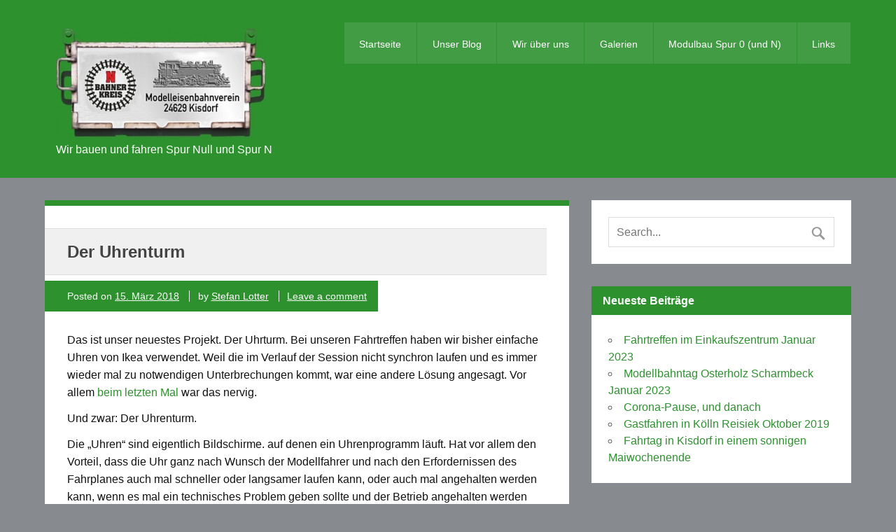

--- FILE ---
content_type: text/html; charset=UTF-8
request_url: https://www.n-bahnerkreis.de/der-uhrenturm/
body_size: 12965
content:
<!DOCTYPE html><!-- HTML 5 -->
<html lang="de">

<head>
<meta charset="UTF-8" />
<meta name="viewport" content="width=device-width, initial-scale=1">
<title>Der Uhrenturm | N-Bahnerkreis</title>
<link rel="profile" href="http://gmpg.org/xfn/11" />
<link rel="pingback" href="https://www.n-bahnerkreis.de/_wp/xmlrpc.php" />

<!--[if lt IE 9]>
<script src="https://www.n-bahnerkreis.de/_wp/wp-content/themes/zeevision/js/html5.js" type="text/javascript"></script>
<link href="https://www.n-bahnerkreis.de/_wp/wp-content/themes/zeevision/csss/ie8.css" rel="stylesheet" type="text/css" />
<![endif]-->
<meta name='robots' content='max-image-preview:large' />
<link rel='dns-prefetch' href='//www.n-bahnerkreis.de' />
<link rel='dns-prefetch' href='//fonts.googleapis.com' />
<link rel="alternate" type="application/rss+xml" title="N-Bahnerkreis &raquo; Feed" href="https://www.n-bahnerkreis.de/feed/" />
<link rel="alternate" type="application/rss+xml" title="N-Bahnerkreis &raquo; Kommentar-Feed" href="https://www.n-bahnerkreis.de/comments/feed/" />
<link rel="alternate" type="application/rss+xml" title="N-Bahnerkreis &raquo; Der Uhrenturm-Kommentar-Feed" href="https://www.n-bahnerkreis.de/der-uhrenturm/feed/" />
<script type="text/javascript">
/* <![CDATA[ */
window._wpemojiSettings = {"baseUrl":"https:\/\/s.w.org\/images\/core\/emoji\/14.0.0\/72x72\/","ext":".png","svgUrl":"https:\/\/s.w.org\/images\/core\/emoji\/14.0.0\/svg\/","svgExt":".svg","source":{"concatemoji":"https:\/\/www.n-bahnerkreis.de\/_wp\/wp-includes\/js\/wp-emoji-release.min.js?ver=6.4.7"}};
/*! This file is auto-generated */
!function(i,n){var o,s,e;function c(e){try{var t={supportTests:e,timestamp:(new Date).valueOf()};sessionStorage.setItem(o,JSON.stringify(t))}catch(e){}}function p(e,t,n){e.clearRect(0,0,e.canvas.width,e.canvas.height),e.fillText(t,0,0);var t=new Uint32Array(e.getImageData(0,0,e.canvas.width,e.canvas.height).data),r=(e.clearRect(0,0,e.canvas.width,e.canvas.height),e.fillText(n,0,0),new Uint32Array(e.getImageData(0,0,e.canvas.width,e.canvas.height).data));return t.every(function(e,t){return e===r[t]})}function u(e,t,n){switch(t){case"flag":return n(e,"\ud83c\udff3\ufe0f\u200d\u26a7\ufe0f","\ud83c\udff3\ufe0f\u200b\u26a7\ufe0f")?!1:!n(e,"\ud83c\uddfa\ud83c\uddf3","\ud83c\uddfa\u200b\ud83c\uddf3")&&!n(e,"\ud83c\udff4\udb40\udc67\udb40\udc62\udb40\udc65\udb40\udc6e\udb40\udc67\udb40\udc7f","\ud83c\udff4\u200b\udb40\udc67\u200b\udb40\udc62\u200b\udb40\udc65\u200b\udb40\udc6e\u200b\udb40\udc67\u200b\udb40\udc7f");case"emoji":return!n(e,"\ud83e\udef1\ud83c\udffb\u200d\ud83e\udef2\ud83c\udfff","\ud83e\udef1\ud83c\udffb\u200b\ud83e\udef2\ud83c\udfff")}return!1}function f(e,t,n){var r="undefined"!=typeof WorkerGlobalScope&&self instanceof WorkerGlobalScope?new OffscreenCanvas(300,150):i.createElement("canvas"),a=r.getContext("2d",{willReadFrequently:!0}),o=(a.textBaseline="top",a.font="600 32px Arial",{});return e.forEach(function(e){o[e]=t(a,e,n)}),o}function t(e){var t=i.createElement("script");t.src=e,t.defer=!0,i.head.appendChild(t)}"undefined"!=typeof Promise&&(o="wpEmojiSettingsSupports",s=["flag","emoji"],n.supports={everything:!0,everythingExceptFlag:!0},e=new Promise(function(e){i.addEventListener("DOMContentLoaded",e,{once:!0})}),new Promise(function(t){var n=function(){try{var e=JSON.parse(sessionStorage.getItem(o));if("object"==typeof e&&"number"==typeof e.timestamp&&(new Date).valueOf()<e.timestamp+604800&&"object"==typeof e.supportTests)return e.supportTests}catch(e){}return null}();if(!n){if("undefined"!=typeof Worker&&"undefined"!=typeof OffscreenCanvas&&"undefined"!=typeof URL&&URL.createObjectURL&&"undefined"!=typeof Blob)try{var e="postMessage("+f.toString()+"("+[JSON.stringify(s),u.toString(),p.toString()].join(",")+"));",r=new Blob([e],{type:"text/javascript"}),a=new Worker(URL.createObjectURL(r),{name:"wpTestEmojiSupports"});return void(a.onmessage=function(e){c(n=e.data),a.terminate(),t(n)})}catch(e){}c(n=f(s,u,p))}t(n)}).then(function(e){for(var t in e)n.supports[t]=e[t],n.supports.everything=n.supports.everything&&n.supports[t],"flag"!==t&&(n.supports.everythingExceptFlag=n.supports.everythingExceptFlag&&n.supports[t]);n.supports.everythingExceptFlag=n.supports.everythingExceptFlag&&!n.supports.flag,n.DOMReady=!1,n.readyCallback=function(){n.DOMReady=!0}}).then(function(){return e}).then(function(){var e;n.supports.everything||(n.readyCallback(),(e=n.source||{}).concatemoji?t(e.concatemoji):e.wpemoji&&e.twemoji&&(t(e.twemoji),t(e.wpemoji)))}))}((window,document),window._wpemojiSettings);
/* ]]> */
</script>
<style id='wp-emoji-styles-inline-css' type='text/css'>

	img.wp-smiley, img.emoji {
		display: inline !important;
		border: none !important;
		box-shadow: none !important;
		height: 1em !important;
		width: 1em !important;
		margin: 0 0.07em !important;
		vertical-align: -0.1em !important;
		background: none !important;
		padding: 0 !important;
	}
</style>
<link rel='stylesheet' id='wp-block-library-css' href='https://www.n-bahnerkreis.de/_wp/wp-includes/css/dist/block-library/style.min.css?ver=6.4.7' type='text/css' media='all' />
<style id='classic-theme-styles-inline-css' type='text/css'>
/*! This file is auto-generated */
.wp-block-button__link{color:#fff;background-color:#32373c;border-radius:9999px;box-shadow:none;text-decoration:none;padding:calc(.667em + 2px) calc(1.333em + 2px);font-size:1.125em}.wp-block-file__button{background:#32373c;color:#fff;text-decoration:none}
</style>
<style id='global-styles-inline-css' type='text/css'>
body{--wp--preset--color--black: #000000;--wp--preset--color--cyan-bluish-gray: #abb8c3;--wp--preset--color--white: #ffffff;--wp--preset--color--pale-pink: #f78da7;--wp--preset--color--vivid-red: #cf2e2e;--wp--preset--color--luminous-vivid-orange: #ff6900;--wp--preset--color--luminous-vivid-amber: #fcb900;--wp--preset--color--light-green-cyan: #7bdcb5;--wp--preset--color--vivid-green-cyan: #00d084;--wp--preset--color--pale-cyan-blue: #8ed1fc;--wp--preset--color--vivid-cyan-blue: #0693e3;--wp--preset--color--vivid-purple: #9b51e0;--wp--preset--gradient--vivid-cyan-blue-to-vivid-purple: linear-gradient(135deg,rgba(6,147,227,1) 0%,rgb(155,81,224) 100%);--wp--preset--gradient--light-green-cyan-to-vivid-green-cyan: linear-gradient(135deg,rgb(122,220,180) 0%,rgb(0,208,130) 100%);--wp--preset--gradient--luminous-vivid-amber-to-luminous-vivid-orange: linear-gradient(135deg,rgba(252,185,0,1) 0%,rgba(255,105,0,1) 100%);--wp--preset--gradient--luminous-vivid-orange-to-vivid-red: linear-gradient(135deg,rgba(255,105,0,1) 0%,rgb(207,46,46) 100%);--wp--preset--gradient--very-light-gray-to-cyan-bluish-gray: linear-gradient(135deg,rgb(238,238,238) 0%,rgb(169,184,195) 100%);--wp--preset--gradient--cool-to-warm-spectrum: linear-gradient(135deg,rgb(74,234,220) 0%,rgb(151,120,209) 20%,rgb(207,42,186) 40%,rgb(238,44,130) 60%,rgb(251,105,98) 80%,rgb(254,248,76) 100%);--wp--preset--gradient--blush-light-purple: linear-gradient(135deg,rgb(255,206,236) 0%,rgb(152,150,240) 100%);--wp--preset--gradient--blush-bordeaux: linear-gradient(135deg,rgb(254,205,165) 0%,rgb(254,45,45) 50%,rgb(107,0,62) 100%);--wp--preset--gradient--luminous-dusk: linear-gradient(135deg,rgb(255,203,112) 0%,rgb(199,81,192) 50%,rgb(65,88,208) 100%);--wp--preset--gradient--pale-ocean: linear-gradient(135deg,rgb(255,245,203) 0%,rgb(182,227,212) 50%,rgb(51,167,181) 100%);--wp--preset--gradient--electric-grass: linear-gradient(135deg,rgb(202,248,128) 0%,rgb(113,206,126) 100%);--wp--preset--gradient--midnight: linear-gradient(135deg,rgb(2,3,129) 0%,rgb(40,116,252) 100%);--wp--preset--font-size--small: 13px;--wp--preset--font-size--medium: 20px;--wp--preset--font-size--large: 36px;--wp--preset--font-size--x-large: 42px;--wp--preset--spacing--20: 0.44rem;--wp--preset--spacing--30: 0.67rem;--wp--preset--spacing--40: 1rem;--wp--preset--spacing--50: 1.5rem;--wp--preset--spacing--60: 2.25rem;--wp--preset--spacing--70: 3.38rem;--wp--preset--spacing--80: 5.06rem;--wp--preset--shadow--natural: 6px 6px 9px rgba(0, 0, 0, 0.2);--wp--preset--shadow--deep: 12px 12px 50px rgba(0, 0, 0, 0.4);--wp--preset--shadow--sharp: 6px 6px 0px rgba(0, 0, 0, 0.2);--wp--preset--shadow--outlined: 6px 6px 0px -3px rgba(255, 255, 255, 1), 6px 6px rgba(0, 0, 0, 1);--wp--preset--shadow--crisp: 6px 6px 0px rgba(0, 0, 0, 1);}:where(.is-layout-flex){gap: 0.5em;}:where(.is-layout-grid){gap: 0.5em;}body .is-layout-flow > .alignleft{float: left;margin-inline-start: 0;margin-inline-end: 2em;}body .is-layout-flow > .alignright{float: right;margin-inline-start: 2em;margin-inline-end: 0;}body .is-layout-flow > .aligncenter{margin-left: auto !important;margin-right: auto !important;}body .is-layout-constrained > .alignleft{float: left;margin-inline-start: 0;margin-inline-end: 2em;}body .is-layout-constrained > .alignright{float: right;margin-inline-start: 2em;margin-inline-end: 0;}body .is-layout-constrained > .aligncenter{margin-left: auto !important;margin-right: auto !important;}body .is-layout-constrained > :where(:not(.alignleft):not(.alignright):not(.alignfull)){max-width: var(--wp--style--global--content-size);margin-left: auto !important;margin-right: auto !important;}body .is-layout-constrained > .alignwide{max-width: var(--wp--style--global--wide-size);}body .is-layout-flex{display: flex;}body .is-layout-flex{flex-wrap: wrap;align-items: center;}body .is-layout-flex > *{margin: 0;}body .is-layout-grid{display: grid;}body .is-layout-grid > *{margin: 0;}:where(.wp-block-columns.is-layout-flex){gap: 2em;}:where(.wp-block-columns.is-layout-grid){gap: 2em;}:where(.wp-block-post-template.is-layout-flex){gap: 1.25em;}:where(.wp-block-post-template.is-layout-grid){gap: 1.25em;}.has-black-color{color: var(--wp--preset--color--black) !important;}.has-cyan-bluish-gray-color{color: var(--wp--preset--color--cyan-bluish-gray) !important;}.has-white-color{color: var(--wp--preset--color--white) !important;}.has-pale-pink-color{color: var(--wp--preset--color--pale-pink) !important;}.has-vivid-red-color{color: var(--wp--preset--color--vivid-red) !important;}.has-luminous-vivid-orange-color{color: var(--wp--preset--color--luminous-vivid-orange) !important;}.has-luminous-vivid-amber-color{color: var(--wp--preset--color--luminous-vivid-amber) !important;}.has-light-green-cyan-color{color: var(--wp--preset--color--light-green-cyan) !important;}.has-vivid-green-cyan-color{color: var(--wp--preset--color--vivid-green-cyan) !important;}.has-pale-cyan-blue-color{color: var(--wp--preset--color--pale-cyan-blue) !important;}.has-vivid-cyan-blue-color{color: var(--wp--preset--color--vivid-cyan-blue) !important;}.has-vivid-purple-color{color: var(--wp--preset--color--vivid-purple) !important;}.has-black-background-color{background-color: var(--wp--preset--color--black) !important;}.has-cyan-bluish-gray-background-color{background-color: var(--wp--preset--color--cyan-bluish-gray) !important;}.has-white-background-color{background-color: var(--wp--preset--color--white) !important;}.has-pale-pink-background-color{background-color: var(--wp--preset--color--pale-pink) !important;}.has-vivid-red-background-color{background-color: var(--wp--preset--color--vivid-red) !important;}.has-luminous-vivid-orange-background-color{background-color: var(--wp--preset--color--luminous-vivid-orange) !important;}.has-luminous-vivid-amber-background-color{background-color: var(--wp--preset--color--luminous-vivid-amber) !important;}.has-light-green-cyan-background-color{background-color: var(--wp--preset--color--light-green-cyan) !important;}.has-vivid-green-cyan-background-color{background-color: var(--wp--preset--color--vivid-green-cyan) !important;}.has-pale-cyan-blue-background-color{background-color: var(--wp--preset--color--pale-cyan-blue) !important;}.has-vivid-cyan-blue-background-color{background-color: var(--wp--preset--color--vivid-cyan-blue) !important;}.has-vivid-purple-background-color{background-color: var(--wp--preset--color--vivid-purple) !important;}.has-black-border-color{border-color: var(--wp--preset--color--black) !important;}.has-cyan-bluish-gray-border-color{border-color: var(--wp--preset--color--cyan-bluish-gray) !important;}.has-white-border-color{border-color: var(--wp--preset--color--white) !important;}.has-pale-pink-border-color{border-color: var(--wp--preset--color--pale-pink) !important;}.has-vivid-red-border-color{border-color: var(--wp--preset--color--vivid-red) !important;}.has-luminous-vivid-orange-border-color{border-color: var(--wp--preset--color--luminous-vivid-orange) !important;}.has-luminous-vivid-amber-border-color{border-color: var(--wp--preset--color--luminous-vivid-amber) !important;}.has-light-green-cyan-border-color{border-color: var(--wp--preset--color--light-green-cyan) !important;}.has-vivid-green-cyan-border-color{border-color: var(--wp--preset--color--vivid-green-cyan) !important;}.has-pale-cyan-blue-border-color{border-color: var(--wp--preset--color--pale-cyan-blue) !important;}.has-vivid-cyan-blue-border-color{border-color: var(--wp--preset--color--vivid-cyan-blue) !important;}.has-vivid-purple-border-color{border-color: var(--wp--preset--color--vivid-purple) !important;}.has-vivid-cyan-blue-to-vivid-purple-gradient-background{background: var(--wp--preset--gradient--vivid-cyan-blue-to-vivid-purple) !important;}.has-light-green-cyan-to-vivid-green-cyan-gradient-background{background: var(--wp--preset--gradient--light-green-cyan-to-vivid-green-cyan) !important;}.has-luminous-vivid-amber-to-luminous-vivid-orange-gradient-background{background: var(--wp--preset--gradient--luminous-vivid-amber-to-luminous-vivid-orange) !important;}.has-luminous-vivid-orange-to-vivid-red-gradient-background{background: var(--wp--preset--gradient--luminous-vivid-orange-to-vivid-red) !important;}.has-very-light-gray-to-cyan-bluish-gray-gradient-background{background: var(--wp--preset--gradient--very-light-gray-to-cyan-bluish-gray) !important;}.has-cool-to-warm-spectrum-gradient-background{background: var(--wp--preset--gradient--cool-to-warm-spectrum) !important;}.has-blush-light-purple-gradient-background{background: var(--wp--preset--gradient--blush-light-purple) !important;}.has-blush-bordeaux-gradient-background{background: var(--wp--preset--gradient--blush-bordeaux) !important;}.has-luminous-dusk-gradient-background{background: var(--wp--preset--gradient--luminous-dusk) !important;}.has-pale-ocean-gradient-background{background: var(--wp--preset--gradient--pale-ocean) !important;}.has-electric-grass-gradient-background{background: var(--wp--preset--gradient--electric-grass) !important;}.has-midnight-gradient-background{background: var(--wp--preset--gradient--midnight) !important;}.has-small-font-size{font-size: var(--wp--preset--font-size--small) !important;}.has-medium-font-size{font-size: var(--wp--preset--font-size--medium) !important;}.has-large-font-size{font-size: var(--wp--preset--font-size--large) !important;}.has-x-large-font-size{font-size: var(--wp--preset--font-size--x-large) !important;}
.wp-block-navigation a:where(:not(.wp-element-button)){color: inherit;}
:where(.wp-block-post-template.is-layout-flex){gap: 1.25em;}:where(.wp-block-post-template.is-layout-grid){gap: 1.25em;}
:where(.wp-block-columns.is-layout-flex){gap: 2em;}:where(.wp-block-columns.is-layout-grid){gap: 2em;}
.wp-block-pullquote{font-size: 1.5em;line-height: 1.6;}
</style>
<link rel='stylesheet' id='themezee_zeeVision_stylesheet-css' href='https://www.n-bahnerkreis.de/_wp/wp-content/themes/zeevision/style.css?ver=6.4.7' type='text/css' media='all' />
<link rel='stylesheet' id='themezee_zeeVision_flexslider-css' href='https://www.n-bahnerkreis.de/_wp/wp-content/themes/zeevision/css/flexslider.css?ver=6.4.7' type='text/css' media='all' />
<link rel='stylesheet' id='themezee_default_font-css' href='http://fonts.googleapis.com/css?family=PT+Sans&#038;ver=6.4.7' type='text/css' media='all' />
<link rel='stylesheet' id='themezee_default_title_font-css' href='http://fonts.googleapis.com/css?family=Arimo&#038;ver=6.4.7' type='text/css' media='all' />
<link rel='stylesheet' id='slb_core-css' href='https://www.n-bahnerkreis.de/_wp/wp-content/plugins/simple-lightbox/client/css/app.css?ver=2.9.4' type='text/css' media='all' />
<link rel='stylesheet' id='ngg_trigger_buttons-css' href='https://www.n-bahnerkreis.de/_wp/wp-content/plugins/nextgen-gallery/static/GalleryDisplay/trigger_buttons.css?ver=4.0.4' type='text/css' media='all' />
<link rel='stylesheet' id='fancybox-0-css' href='https://www.n-bahnerkreis.de/_wp/wp-content/plugins/nextgen-gallery/static/Lightbox/fancybox/jquery.fancybox-1.3.4.css?ver=4.0.4' type='text/css' media='all' />
<link rel='stylesheet' id='fontawesome_v4_shim_style-css' href='https://www.n-bahnerkreis.de/_wp/wp-content/plugins/nextgen-gallery/static/FontAwesome/css/v4-shims.min.css?ver=6.4.7' type='text/css' media='all' />
<link rel='stylesheet' id='fontawesome-css' href='https://www.n-bahnerkreis.de/_wp/wp-content/plugins/nextgen-gallery/static/FontAwesome/css/all.min.css?ver=6.4.7' type='text/css' media='all' />
<link rel='stylesheet' id='ngg_basic_slideshow_style-css' href='https://www.n-bahnerkreis.de/_wp/wp-content/plugins/nextgen-gallery/static/Slideshow/ngg_basic_slideshow.css?ver=4.0.4' type='text/css' media='all' />
<link rel='stylesheet' id='ngg_slick_slideshow_style-css' href='https://www.n-bahnerkreis.de/_wp/wp-content/plugins/nextgen-gallery/static/Slideshow/slick/slick.css?ver=4.0.4' type='text/css' media='all' />
<link rel='stylesheet' id='ngg_slick_slideshow_theme-css' href='https://www.n-bahnerkreis.de/_wp/wp-content/plugins/nextgen-gallery/static/Slideshow/slick/slick-theme.css?ver=4.0.4' type='text/css' media='all' />
<link rel='stylesheet' id='nextgen_widgets_style-css' href='https://www.n-bahnerkreis.de/_wp/wp-content/plugins/nextgen-gallery/static/Widget/display.css?ver=4.0.4' type='text/css' media='all' />
<link rel='stylesheet' id='nextgen_basic_slideshow_style-css' href='https://www.n-bahnerkreis.de/_wp/wp-content/plugins/nextgen-gallery/static/Slideshow/ngg_basic_slideshow.css?ver=4.0.4' type='text/css' media='all' />
<script type="text/javascript" src="https://www.n-bahnerkreis.de/_wp/wp-includes/js/jquery/jquery.min.js?ver=3.7.1" id="jquery-core-js"></script>
<script type="text/javascript" src="https://www.n-bahnerkreis.de/_wp/wp-includes/js/jquery/jquery-migrate.min.js?ver=3.4.1" id="jquery-migrate-js"></script>
<script type="text/javascript" src="https://www.n-bahnerkreis.de/_wp/wp-content/themes/zeevision/js/jquery.flexslider-min.js?ver=6.4.7" id="themezee_jquery_flexslider-js"></script>
<script type="text/javascript" id="themezee_jquery_frontpage_slider-js-extra">
/* <![CDATA[ */
var customSliderParams = {"animation":"fade","speed":"9000"};
/* ]]> */
</script>
<script type="text/javascript" src="https://www.n-bahnerkreis.de/_wp/wp-content/themes/zeevision/js/slider.js?ver=6.4.7" id="themezee_jquery_frontpage_slider-js"></script>
<script type="text/javascript" id="themezee_jquery_navigation-js-extra">
/* <![CDATA[ */
var customNavigationParams = {"menuTitle":"Menu"};
/* ]]> */
</script>
<script type="text/javascript" src="https://www.n-bahnerkreis.de/_wp/wp-content/themes/zeevision/js/navigation.js?ver=6.4.7" id="themezee_jquery_navigation-js"></script>
<script type="text/javascript" id="photocrati_ajax-js-extra">
/* <![CDATA[ */
var photocrati_ajax = {"url":"https:\/\/www.n-bahnerkreis.de\/_wp\/index.php?photocrati_ajax=1","rest_url":"https:\/\/www.n-bahnerkreis.de\/wp-json\/","wp_home_url":"https:\/\/www.n-bahnerkreis.de","wp_site_url":"https:\/\/www.n-bahnerkreis.de\/_wp","wp_root_url":"https:\/\/www.n-bahnerkreis.de","wp_plugins_url":"https:\/\/www.n-bahnerkreis.de\/_wp\/wp-content\/plugins","wp_content_url":"https:\/\/www.n-bahnerkreis.de\/_wp\/wp-content","wp_includes_url":"https:\/\/www.n-bahnerkreis.de\/_wp\/wp-includes\/","ngg_param_slug":"nggallery","rest_nonce":"0081e7cee2"};
/* ]]> */
</script>
<script type="text/javascript" src="https://www.n-bahnerkreis.de/_wp/wp-content/plugins/nextgen-gallery/static/Legacy/ajax.min.js?ver=4.0.4" id="photocrati_ajax-js"></script>
<script type="text/javascript" src="https://www.n-bahnerkreis.de/_wp/wp-content/plugins/nextgen-gallery/static/FontAwesome/js/v4-shims.min.js?ver=5.3.1" id="fontawesome_v4_shim-js"></script>
<script type="text/javascript" defer crossorigin="anonymous" data-auto-replace-svg="false" data-keep-original-source="false" data-search-pseudo-elements src="https://www.n-bahnerkreis.de/_wp/wp-content/plugins/nextgen-gallery/static/FontAwesome/js/all.min.js?ver=5.3.1" id="fontawesome-js"></script>
<script type="text/javascript" src="https://www.n-bahnerkreis.de/_wp/wp-content/plugins/nextgen-gallery/static/Slideshow/slick/slick-1.8.0-modded.js?ver=4.0.4" id="ngg_slick-js"></script>
<link rel="https://api.w.org/" href="https://www.n-bahnerkreis.de/wp-json/" /><link rel="alternate" type="application/json" href="https://www.n-bahnerkreis.de/wp-json/wp/v2/posts/1660" /><link rel="EditURI" type="application/rsd+xml" title="RSD" href="https://www.n-bahnerkreis.de/_wp/xmlrpc.php?rsd" />
<meta name="generator" content="WordPress 6.4.7" />
<link rel="canonical" href="https://www.n-bahnerkreis.de/der-uhrenturm/" />
<link rel='shortlink' href='https://www.n-bahnerkreis.de/?p=1660' />
<link rel="alternate" type="application/json+oembed" href="https://www.n-bahnerkreis.de/wp-json/oembed/1.0/embed?url=https%3A%2F%2Fwww.n-bahnerkreis.de%2Fder-uhrenturm%2F" />
<link rel="alternate" type="text/xml+oembed" href="https://www.n-bahnerkreis.de/wp-json/oembed/1.0/embed?url=https%3A%2F%2Fwww.n-bahnerkreis.de%2Fder-uhrenturm%2F&#038;format=xml" />
<style type="text/css">
			a, a:link, a:visited, .comment a:link, .comment a:visited {
				color: #2d912e;
			}
			input[type="submit"], .more-link, #commentform #submit {
				background-color: #2d912e;
			}
			#header-wrap {
				background-color: #2d912e;
			}
			#footer-widgets-bg, #footer-wrap {
				background-color: #444444;
			}
			.type-post, .type-page, .type-attachment {
				border-top: 8px solid #2d912e;
			}
			.archive-title, .post-pagination, .wp-pagenavi {
				background-color: #2d912e;
			}
			.wp-pagenavi .current {
				color: #2d912e;
			}
			.postmeta, #image-nav, .comment-author .fn  {
				background-color: #2d912e;
			}
			.post-title a:hover, .post-title a:active {
				color: #2d912e;
			}
			#sidebar .widgettitle, #sidebar .widget-tabnav li a {
				background-color: #2d912e;
			}
			#sidebar a:link, #sidebar a:visited{
				color: #2d912e;
			}
			#frontpage-intro, #frontpage-entry {
				border-top: 8px solid #2d912e;
			}
			#frontpage-slider .zeeslide .slide-title {
				color: #2d912e;
			}
			#frontpage-posts .frontpage-posts-head, 
			#frontpage-slider .zeeflex-next:hover, #frontpage-slider .zeeflex-prev:hover,
			#frontpage-slider .zeeflex-control-paging li a.zeeflex-active {
				background-color: #2d912e;
			}
			.frontpage-widgets .widgettitle, .frontpage-widgets .widget-tabnav li a {
				background-color: #2d912e;
			}
			.frontpage-widgets a:link, .frontpage-widgets a:visited {
				color: #2d912e;
			}
			#frontpage-slider .zeeslide .slide-entry .slide-more .slide-link {
				background-color: #2d912e;
			}
		</style><style type="text/css"></style><style type="text/css" id="custom-background-css">
body.custom-background { background-color: #878a8e; }
</style>
	<link rel="icon" href="https://www.n-bahnerkreis.de/_wp/wp-content/uploads/2015/12/cropped-nbk-lokbanner-kl1-32x32.jpg" sizes="32x32" />
<link rel="icon" href="https://www.n-bahnerkreis.de/_wp/wp-content/uploads/2015/12/cropped-nbk-lokbanner-kl1-192x192.jpg" sizes="192x192" />
<link rel="apple-touch-icon" href="https://www.n-bahnerkreis.de/_wp/wp-content/uploads/2015/12/cropped-nbk-lokbanner-kl1-180x180.jpg" />
<meta name="msapplication-TileImage" content="https://www.n-bahnerkreis.de/_wp/wp-content/uploads/2015/12/cropped-nbk-lokbanner-kl1-270x270.jpg" />
</head>

<body class="post-template-default single single-post postid-1660 single-format-standard custom-background">

<div id="wrapper" class="hfeed">
	
		<div id="header-wrap">
	
		<header id="header" class="container clearfix" role="banner">

			<div id="logo">
			
				<a href="https://www.n-bahnerkreis.de/" title="N-Bahnerkreis" rel="home">
								<img class="logo-image" src="https://www.n-bahnerkreis.de/_wp/wp-content/uploads/2015/12/NBK-Zuglaufschild-300x157.jpg" alt="Logo" /></a>
							</a>
				
							<h2 class="site-description"">Wir bauen und fahren Spur Null und Spur N</h2>
						
			</div>
			
			<nav id="mainnav" role="navigation">
				<ul id="mainnav-menu" class="menu"><li id="menu-item-795" class="menu-item menu-item-type-custom menu-item-object-custom menu-item-795"><a href="https://n-bahnerkreis.de/">Startseite</a></li>
<li id="menu-item-2240" class="menu-item menu-item-type-post_type menu-item-object-page menu-item-2240"><a href="https://www.n-bahnerkreis.de/unser-blog/">Unser Blog</a></li>
<li id="menu-item-796" class="menu-item menu-item-type-post_type menu-item-object-page menu-item-has-children menu-item-796"><a href="https://www.n-bahnerkreis.de/wir-ueber-uns/">Wir über uns</a>
<ul class="sub-menu">
	<li id="menu-item-797" class="menu-item menu-item-type-post_type menu-item-object-page menu-item-797"><a href="https://www.n-bahnerkreis.de/wir-ueber-uns/fahrtreffen/">Fahrtreffen</a></li>
	<li id="menu-item-798" class="menu-item menu-item-type-post_type menu-item-object-page menu-item-798"><a href="https://www.n-bahnerkreis.de/wir-ueber-uns/vereinsgeschichte/">Vereinsgeschichte</a></li>
	<li id="menu-item-799" class="menu-item menu-item-type-post_type menu-item-object-page menu-item-799"><a href="https://www.n-bahnerkreis.de/wir-ueber-uns/termine/">Termine</a></li>
	<li id="menu-item-800" class="menu-item menu-item-type-post_type menu-item-object-page menu-item-800"><a href="https://www.n-bahnerkreis.de/wir-ueber-uns/nur-fuer-mitglieder/">Nur für Mitglieder</a></li>
</ul>
</li>
<li id="menu-item-2323" class="menu-item menu-item-type-post_type menu-item-object-page menu-item-has-children menu-item-2323"><a href="https://www.n-bahnerkreis.de/galerien/">Galerien</a>
<ul class="sub-menu">
	<li id="menu-item-2341" class="menu-item menu-item-type-post_type menu-item-object-page menu-item-2341"><a href="https://www.n-bahnerkreis.de/galerien/gastfahren-in-koelln-reisiek/">Gastfahren in Kölln Reisiek Februar 2023</a></li>
	<li id="menu-item-2340" class="menu-item menu-item-type-post_type menu-item-object-page menu-item-2340"><a href="https://www.n-bahnerkreis.de/galerien/modellbahntag-osterholz-scharmbeck-januar-2023/">Modellbahntag Osterholz Scharmbeck Januar 2023</a></li>
	<li id="menu-item-2349" class="menu-item menu-item-type-post_type menu-item-object-page menu-item-2349"><a href="https://www.n-bahnerkreis.de/galerien/fahrtreffen-kisdorf-oktober-2019/">Fahrtreffen Kisdorf Oktober 2019</a></li>
	<li id="menu-item-2348" class="menu-item menu-item-type-post_type menu-item-object-page menu-item-2348"><a href="https://www.n-bahnerkreis.de/galerien/fahrtreffen-kisdorf-mai-2019-2/">Fahrtreffen Kisdorf Mai 2019</a></li>
	<li id="menu-item-2358" class="menu-item menu-item-type-post_type menu-item-object-page menu-item-2358"><a href="https://www.n-bahnerkreis.de/galerien/modellbahntag-osterholz-scharmbeck-jan-2019/">Modellbahntag Osterholz-Scharmbeck Jan 2019</a></li>
	<li id="menu-item-2357" class="menu-item menu-item-type-post_type menu-item-object-page menu-item-2357"><a href="https://www.n-bahnerkreis.de/galerien/fahrtag-kisdorf-oktober-2018/">Fahrtag Kisdorf Oktober 2018</a></li>
	<li id="menu-item-2356" class="menu-item menu-item-type-post_type menu-item-object-page menu-item-2356"><a href="https://www.n-bahnerkreis.de/galerien/fahrtreffen-kisdorf-mai-2018/">Fahrtreffen Kisdorf Mai 2018</a></li>
	<li id="menu-item-2328" class="menu-item menu-item-type-post_type menu-item-object-page menu-item-2328"><a href="https://www.n-bahnerkreis.de/galerien/spur-n-fahrtreffen-februar-2007/">Spur N Fahrtreffen Februar 2007</a></li>
	<li id="menu-item-2324" class="menu-item menu-item-type-post_type menu-item-object-page menu-item-2324"><a href="https://www.n-bahnerkreis.de/galerien/erstes-spur-0-fahrtreffen-kisdorf-august-2009/">Erstes Spur 0 Fahrtreffen Kisdorf August 2009</a></li>
</ul>
</li>
<li id="menu-item-811" class="menu-item menu-item-type-post_type menu-item-object-page menu-item-has-children menu-item-811"><a href="https://www.n-bahnerkreis.de/spur-0/">Modulbau Spur 0 (und N)</a>
<ul class="sub-menu">
	<li id="menu-item-2313" class="menu-item menu-item-type-post_type menu-item-object-page menu-item-2313"><a href="https://www.n-bahnerkreis.de/spur-0/spur-n/vorgaben/">Vorgaben</a></li>
	<li id="menu-item-2315" class="menu-item menu-item-type-post_type menu-item-object-page menu-item-2315"><a href="https://www.n-bahnerkreis.de/spur-0/spur-n/werkstatt/">Werkstatt</a></li>
	<li id="menu-item-810" class="menu-item menu-item-type-post_type menu-item-object-page menu-item-810"><a href="https://www.n-bahnerkreis.de/spur-0/spur-n/">Module Spur N</a></li>
	<li id="menu-item-2316" class="menu-item menu-item-type-post_type menu-item-object-page menu-item-2316"><a href="https://www.n-bahnerkreis.de/spur-0/spur-n/modulplaene-spur-n-im-laufe-der-zeit/">Modulpläne Spur N im Laufe der Zeit</a></li>
</ul>
</li>
<li id="menu-item-812" class="menu-item menu-item-type-post_type menu-item-object-page menu-item-has-children menu-item-812"><a href="https://www.n-bahnerkreis.de/links/">Links</a>
<ul class="sub-menu">
	<li id="menu-item-814" class="menu-item menu-item-type-post_type menu-item-object-page menu-item-814"><a href="https://www.n-bahnerkreis.de/impressum/karte/">Karte</a></li>
	<li id="menu-item-813" class="menu-item menu-item-type-post_type menu-item-object-page menu-item-813"><a href="https://www.n-bahnerkreis.de/impressum/">Kontakt</a></li>
	<li id="menu-item-815" class="menu-item menu-item-type-post_type menu-item-object-page menu-item-815"><a href="https://www.n-bahnerkreis.de/impressum/impressum/">Impressum</a></li>
	<li id="menu-item-816" class="menu-item menu-item-type-post_type menu-item-object-page menu-item-816"><a href="https://www.n-bahnerkreis.de/impressum/datenschutz/">Datenschutz</a></li>
</ul>
</li>
</ul>			</nav>

		</header>
	
	</div>
		
			
	<div id="wrap" class="container">
		
		<section id="content" class="primary" role="main">
		
		
	<article id="post-1660" class="post-1660 post type-post status-publish format-standard has-post-thumbnail hentry category-bauprojekte">
	
		<h2 class="post-title"><span>Der Uhrenturm</span></h2>
		
		<div class="postmeta">		
		<span class="meta-date">
		Posted on <a href="https://www.n-bahnerkreis.de/der-uhrenturm/" title="19:36" rel="bookmark"><time datetime="2018-03-15T19:36:48+01:00">15. März 2018</time></a>		</span>
		
		<span class="meta-author sep">
		by <a href="https://www.n-bahnerkreis.de/author/stefan-lotter/" title="View all posts by Stefan Lotter" rel="author">Stefan Lotter</a>		</span>

			<span class="meta-comments sep">
			<a href="https://www.n-bahnerkreis.de/der-uhrenturm/#respond">Leave a comment</a>		</span>
		</div>
			
		<div class="entry clearfix">
			<p>Das ist unser neuestes Projekt. Der Uhrturm. Bei unseren Fahrtreffen haben wir bisher einfache Uhren von Ikea verwendet. Weil die im Verlauf der Session nicht synchron laufen und es immer wieder mal zu notwendigen Unterbrechungen kommt, war eine andere Lösung angesagt. Vor allem <a href="http://n-bahnerkreis.de/galerie/fahrtreffen-kisdorf-februar-2018/">beim letzten Mal</a> war das nervig.</p>
<p>Und zwar: Der Uhrenturm.</p>
<p>Die &#8222;Uhren&#8220; sind eigentlich Bildschirme. auf denen ein Uhrenprogramm läuft. Hat vor allem den Vorteil, dass die Uhr ganz nach Wunsch der Modellfahrer und nach den Erfordernissen des Fahrplanes auch mal schneller oder langsamer laufen kann, oder auch mal angehalten werden kann, wenn es mal ein technisches Problem geben sollte und der Betrieb angehalten werden muss.</p>
<p>Und wie das bei Bildschirmen so ist, kann man auch etwas anderes als die Uhr anzeigen: Hinweistexte, Informationen für Besucher, Filmchen&#8230;</p>
<div id="attachment_1657" style="width: 235px" class="wp-caption alignleft"><a href="http://n-bahnerkreis.de/_wp/wp-content/uploads/2018/03/Uhr3-e1521134810534.jpg" data-slb-active="1" data-slb-asset="2071674227" data-slb-group="1660"><img fetchpriority="high" decoding="async" aria-describedby="caption-attachment-1657" class="wp-image-1657 size-medium" src="http://n-bahnerkreis.de/_wp/wp-content/uploads/2018/03/Uhr3-e1521134810534-225x300.jpg" alt="" width="225" height="300" srcset="https://www.n-bahnerkreis.de/_wp/wp-content/uploads/2018/03/Uhr3-e1521134810534-225x300.jpg 225w, https://www.n-bahnerkreis.de/_wp/wp-content/uploads/2018/03/Uhr3-e1521134810534.jpg 768w" sizes="(max-width: 225px) 100vw, 225px" /></a><p id="caption-attachment-1657" class="wp-caption-text">So sieht er von der anderen Seite aus</p></div>
<div id="attachment_1655" style="width: 235px" class="wp-caption alignleft"><a href="http://n-bahnerkreis.de/_wp/wp-content/uploads/2018/03/Uhr1-e1521134800115.jpg" data-slb-active="1" data-slb-asset="691975111" data-slb-group="1660"><img decoding="async" aria-describedby="caption-attachment-1655" class="wp-image-1655 size-medium" src="http://n-bahnerkreis.de/_wp/wp-content/uploads/2018/03/Uhr1-e1521134800115-225x300.jpg" alt="" width="225" height="300" srcset="https://www.n-bahnerkreis.de/_wp/wp-content/uploads/2018/03/Uhr1-e1521134800115-225x300.jpg 225w, https://www.n-bahnerkreis.de/_wp/wp-content/uploads/2018/03/Uhr1-e1521134800115.jpg 768w" sizes="(max-width: 225px) 100vw, 225px" /></a><p id="caption-attachment-1655" class="wp-caption-text">Hier der erste Aufbau</p></div>
<div id="attachment_1656" style="width: 310px" class="wp-caption alignnone"><a href="http://n-bahnerkreis.de/_wp/wp-content/uploads/2018/03/Uhr2.jpg" data-slb-active="1" data-slb-asset="657913405" data-slb-group="1660"><img decoding="async" aria-describedby="caption-attachment-1656" class="wp-image-1656 size-medium" src="http://n-bahnerkreis.de/_wp/wp-content/uploads/2018/03/Uhr2-300x225.jpg" alt="" width="300" height="225" srcset="https://www.n-bahnerkreis.de/_wp/wp-content/uploads/2018/03/Uhr2-300x225.jpg 300w, https://www.n-bahnerkreis.de/_wp/wp-content/uploads/2018/03/Uhr2-768x576.jpg 768w, https://www.n-bahnerkreis.de/_wp/wp-content/uploads/2018/03/Uhr2.jpg 1024w" sizes="(max-width: 300px) 100vw, 300px" /></a><p id="caption-attachment-1656" class="wp-caption-text">Hier die Kabelage</p></div>
<p>Hier ein Link auf den <a href="http://n-bahnerkreis.de/galerie/fahrtreffen-kisdorf-februar-2018/" target="_blank" rel="noopener">Bericht zum letzten Fahrtreffen</a>.</p>
<p>&nbsp;</p>
			<!-- <rdf:RDF xmlns:rdf="http://www.w3.org/1999/02/22-rdf-syntax-ns#"
			xmlns:dc="http://purl.org/dc/elements/1.1/"
			xmlns:trackback="http://madskills.com/public/xml/rss/module/trackback/">
		<rdf:Description rdf:about="https://www.n-bahnerkreis.de/der-uhrenturm/"
    dc:identifier="https://www.n-bahnerkreis.de/der-uhrenturm/"
    dc:title="Der Uhrenturm"
    trackback:ping="https://www.n-bahnerkreis.de/der-uhrenturm/trackback/" />
</rdf:RDF> -->
			<div class="page-links"></div>			
		</div>
		
		<div class="postinfo">		
		<span class="meta-category">
			Posted in <a href="https://www.n-bahnerkreis.de/category/bauprojekte/" rel="category tag">Bauprojekte</a>		</span>
		
	</div>

	</article>			
		


	<div id="comments">
	
		
						<div id="respond" class="comment-respond">
		<h3 id="reply-title" class="comment-reply-title"><span>Leave a Reply</span> <small><a rel="nofollow" id="cancel-comment-reply-link" href="/der-uhrenturm/#respond" style="display:none;">Antwort abbrechen</a></small></h3><form action="https://www.n-bahnerkreis.de/_wp/wp-comments-post.php" method="post" id="commentform" class="comment-form"><p class="comment-notes"><span id="email-notes">Deine E-Mail-Adresse wird nicht veröffentlicht.</span> <span class="required-field-message">Erforderliche Felder sind mit <span class="required">*</span> markiert</span></p><p class="comment-form-comment"><label for="comment">Kommentar <span class="required">*</span></label> <textarea id="comment" name="comment" cols="45" rows="8" maxlength="65525" required="required"></textarea></p><p class="comment-form-author"><label for="author">Name <span class="required">*</span></label> <input id="author" name="author" type="text" value="" size="30" maxlength="245" autocomplete="name" required="required" /></p>
<p class="comment-form-email"><label for="email">E-Mail-Adresse <span class="required">*</span></label> <input id="email" name="email" type="text" value="" size="30" maxlength="100" aria-describedby="email-notes" autocomplete="email" required="required" /></p>
<p class="comment-form-url"><label for="url">Website</label> <input id="url" name="url" type="text" value="" size="30" maxlength="200" autocomplete="url" /></p>
<p class="form-submit"><input name="submit" type="submit" id="submit" class="submit" value="Kommentar abschicken" /> <input type='hidden' name='comment_post_ID' value='1660' id='comment_post_ID' />
<input type='hidden' name='comment_parent' id='comment_parent' value='0' />
</p><p style="display: none;"><input type="hidden" id="akismet_comment_nonce" name="akismet_comment_nonce" value="207c5f216b" /></p><p style="display: none !important;" class="akismet-fields-container" data-prefix="ak_"><label>&#916;<textarea name="ak_hp_textarea" cols="45" rows="8" maxlength="100"></textarea></label><input type="hidden" id="ak_js_1" name="ak_js" value="82"/><script>document.getElementById( "ak_js_1" ).setAttribute( "value", ( new Date() ).getTime() );</script></p></form>	</div><!-- #respond -->
	<p class="akismet_comment_form_privacy_notice">Diese Website verwendet Akismet, um Spam zu reduzieren. <a href="https://akismet.com/privacy/" target="_blank" rel="nofollow noopener">Erfahre, wie deine Kommentardaten verarbeitet werden.</a></p>		
	</div>

		
		</section>
		
		
<section id="sidebar" class="secondary clearfix" role="complementary">
	
	<aside id="search-2" class="widget widget_search">
	<form role="search" method="get" id="searchform" action="https://www.n-bahnerkreis.de/">
		<input type="text" value="" name="s" id="s" placeholder="Search..." />
		<input type="submit" id="searchsubmit" value="" />
	</form>
</aside>
		<aside id="recent-posts-2" class="widget widget_recent_entries">
		<h3 class="widgettitle">Neueste Beiträge</h3>
		<ul>
											<li>
					<a href="https://www.n-bahnerkreis.de/fahrtreffen-im-einkaufszentrum-januar-2023/">Fahrtreffen im Einkaufszentrum Januar 2023</a>
									</li>
											<li>
					<a href="https://www.n-bahnerkreis.de/modellbahntag-osterholz-scharmbeck-januar-2023/">Modellbahntag Osterholz Scharmbeck Januar 2023</a>
									</li>
											<li>
					<a href="https://www.n-bahnerkreis.de/corona-pause-und-danach/">Corona-Pause, und danach</a>
									</li>
											<li>
					<a href="https://www.n-bahnerkreis.de/gastfahren-in-koelln-reisiek-oktober-2019/">Gastfahren in Kölln Reisiek Oktober 2019</a>
									</li>
											<li>
					<a href="https://www.n-bahnerkreis.de/fahrtag-in-kisdorf-in-einem-sonnigen-maiwochenende/">Fahrtag in Kisdorf in einem sonnigen Maiwochenende</a>
									</li>
					</ul>

		</aside><aside id="archives-2" class="widget widget_archive"><h3 class="widgettitle">Archiv der Beiträge</h3>
			<ul>
					<li><a href='https://www.n-bahnerkreis.de/2023/02/'>Februar 2023</a></li>
	<li><a href='https://www.n-bahnerkreis.de/2023/01/'>Januar 2023</a></li>
	<li><a href='https://www.n-bahnerkreis.de/2020/07/'>Juli 2020</a></li>
	<li><a href='https://www.n-bahnerkreis.de/2019/10/'>Oktober 2019</a></li>
	<li><a href='https://www.n-bahnerkreis.de/2019/05/'>Mai 2019</a></li>
	<li><a href='https://www.n-bahnerkreis.de/2019/01/'>Januar 2019</a></li>
	<li><a href='https://www.n-bahnerkreis.de/2018/10/'>Oktober 2018</a></li>
	<li><a href='https://www.n-bahnerkreis.de/2018/06/'>Juni 2018</a></li>
	<li><a href='https://www.n-bahnerkreis.de/2018/05/'>Mai 2018</a></li>
	<li><a href='https://www.n-bahnerkreis.de/2018/03/'>März 2018</a></li>
	<li><a href='https://www.n-bahnerkreis.de/2018/02/'>Februar 2018</a></li>
	<li><a href='https://www.n-bahnerkreis.de/2017/10/'>Oktober 2017</a></li>
	<li><a href='https://www.n-bahnerkreis.de/2017/09/'>September 2017</a></li>
	<li><a href='https://www.n-bahnerkreis.de/2017/05/'>Mai 2017</a></li>
	<li><a href='https://www.n-bahnerkreis.de/2017/04/'>April 2017</a></li>
	<li><a href='https://www.n-bahnerkreis.de/2017/02/'>Februar 2017</a></li>
	<li><a href='https://www.n-bahnerkreis.de/2017/01/'>Januar 2017</a></li>
	<li><a href='https://www.n-bahnerkreis.de/2016/11/'>November 2016</a></li>
	<li><a href='https://www.n-bahnerkreis.de/2016/10/'>Oktober 2016</a></li>
	<li><a href='https://www.n-bahnerkreis.de/2016/08/'>August 2016</a></li>
	<li><a href='https://www.n-bahnerkreis.de/2016/06/'>Juni 2016</a></li>
	<li><a href='https://www.n-bahnerkreis.de/2016/04/'>April 2016</a></li>
	<li><a href='https://www.n-bahnerkreis.de/2015/12/'>Dezember 2015</a></li>
	<li><a href='https://www.n-bahnerkreis.de/2012/02/'>Februar 2012</a></li>
	<li><a href='https://www.n-bahnerkreis.de/2009/08/'>August 2009</a></li>
	<li><a href='https://www.n-bahnerkreis.de/2007/10/'>Oktober 2007</a></li>
	<li><a href='https://www.n-bahnerkreis.de/2007/02/'>Februar 2007</a></li>
	<li><a href='https://www.n-bahnerkreis.de/2005/06/'>Juni 2005</a></li>
	<li><a href='https://www.n-bahnerkreis.de/2005/02/'>Februar 2005</a></li>
	<li><a href='https://www.n-bahnerkreis.de/2004/02/'>Februar 2004</a></li>
	<li><a href='https://www.n-bahnerkreis.de/2003/09/'>September 2003</a></li>
			</ul>

			</aside><aside id="categories-2" class="widget widget_categories"><h3 class="widgettitle">Kategorien</h3>
			<ul>
					<li class="cat-item cat-item-1"><a href="https://www.n-bahnerkreis.de/category/allgemein/">Allgemein</a>
</li>
	<li class="cat-item cat-item-5"><a href="https://www.n-bahnerkreis.de/category/bauprojekte/">Bauprojekte</a>
</li>
	<li class="cat-item cat-item-6"><a href="https://www.n-bahnerkreis.de/category/besuche-und-veranstaltungen/">Besuche und Veranstaltungen</a>
</li>
	<li class="cat-item cat-item-4"><a href="https://www.n-bahnerkreis.de/category/fahrtage/">Fahrtage</a>
</li>
			</ul>

			</aside><aside id="meta-2" class="widget widget_meta"><h3 class="widgettitle">Meta</h3>
		<ul>
						<li><a href="https://www.n-bahnerkreis.de/_wp/wp-login.php">Anmelden</a></li>
			<li><a href="https://www.n-bahnerkreis.de/feed/">Feed der Einträge</a></li>
			<li><a href="https://www.n-bahnerkreis.de/comments/feed/">Kommentar-Feed</a></li>

			<li><a href="https://de.wordpress.org/">WordPress.org</a></li>
		</ul>

		</aside>
	</section>
	</div>
	

				<div id="footer-wrap">
			
			<footer id="footer" class="container clearfix" role="contentinfo">
				© N-Bahnerkreis Kisdorf 2023				<div id="credit-link">	<a href="http://themezee.com/themes/zeevision/">zeeVision Theme</a>
</div>
			</footer>
			
		</div>
			
</div><!-- end #wrapper -->

<script type="text/javascript" id="ngg_common-js-extra">
/* <![CDATA[ */

var galleries = {};
galleries.gallery_88c1f09018569db56f9d1b6e866aca70 = {"__defaults_set":null,"ID":"88c1f09018569db56f9d1b6e866aca70","album_ids":[],"container_ids":[],"display":"","display_settings":{"gallery_width":416,"gallery_height":312,"show_thumbnail_link":false,"thumbnail_link_text":"[Zeige Vorschaubilder]","template":"","display_view":"default","autoplay":1,"pauseonhover":1,"arrows":0,"interval":3000,"transition_speed":300,"transition_style":"fade","ngg_triggers_display":"never","use_lightbox_effect":true,"entity_types":["image"],"show_slideshow_link":false,"use_imagebrowser_effect":false,"maximum_entity_count":10},"display_type":"photocrati-nextgen_basic_slideshow","effect_code":null,"entity_ids":[],"excluded_container_ids":[],"exclusions":[],"gallery_ids":[],"id":"88c1f09018569db56f9d1b6e866aca70","ids":null,"image_ids":[],"images_list_count":null,"inner_content":null,"is_album_gallery":null,"maximum_entity_count":10,"order_by":"sortorder","order_direction":"ASC","returns":"included","skip_excluding_globally_excluded_images":null,"slug":"widget-slideshow-2","sortorder":[],"source":"random_images","src":"","tag_ids":[],"tagcloud":false,"transient_id":null};
galleries.gallery_88c1f09018569db56f9d1b6e866aca70.wordpress_page_root = "https:\/\/www.n-bahnerkreis.de\/der-uhrenturm\/";
var nextgen_lightbox_settings = {"static_path":"https:\/\/www.n-bahnerkreis.de\/_wp\/wp-content\/plugins\/nextgen-gallery\/static\/Lightbox\/{placeholder}","context":"nextgen_images"};
/* ]]> */
</script>
<script type="text/javascript" src="https://www.n-bahnerkreis.de/_wp/wp-content/plugins/nextgen-gallery/static/GalleryDisplay/common.js?ver=4.0.4" id="ngg_common-js"></script>
<script type="text/javascript" id="ngg_common-js-after">
/* <![CDATA[ */
            var nggLastTimeoutVal = 1000;

            var nggRetryFailedImage = function(img) {
                setTimeout(function(){
                    img.src = img.src;
                }, nggLastTimeoutVal);

                nggLastTimeoutVal += 500;
            }
/* ]]> */
</script>
<script type="text/javascript" src="https://www.n-bahnerkreis.de/_wp/wp-content/plugins/nextgen-gallery/static/Lightbox/lightbox_context.js?ver=4.0.4" id="ngg_lightbox_context-js"></script>
<script type="text/javascript" src="https://www.n-bahnerkreis.de/_wp/wp-content/plugins/nextgen-gallery/static/Lightbox/fancybox/jquery.easing-1.3.pack.js?ver=4.0.4" id="fancybox-0-js"></script>
<script type="text/javascript" src="https://www.n-bahnerkreis.de/_wp/wp-content/plugins/nextgen-gallery/static/Lightbox/fancybox/jquery.fancybox-1.3.4.pack.js?ver=4.0.4" id="fancybox-1-js"></script>
<script type="text/javascript" src="https://www.n-bahnerkreis.de/_wp/wp-content/plugins/nextgen-gallery/static/Lightbox/fancybox/nextgen_fancybox_init.js?ver=4.0.4" id="fancybox-2-js"></script>
<script type="text/javascript" src="https://www.n-bahnerkreis.de/_wp/wp-content/plugins/nextgen-gallery/static/Slideshow/ngg_basic_slideshow.js?ver=4.0.4" id="ngg_basic_slideshow_script-js"></script>
<script type="text/javascript" src="https://www.n-bahnerkreis.de/_wp/wp-includes/js/comment-reply.min.js?ver=6.4.7" id="comment-reply-js" async="async" data-wp-strategy="async"></script>
<script defer type="text/javascript" src="https://www.n-bahnerkreis.de/_wp/wp-content/plugins/akismet/_inc/akismet-frontend.js?ver=1762987308" id="akismet-frontend-js"></script>
<script type="text/javascript" src="https://www.n-bahnerkreis.de/_wp/wp-content/plugins/simple-lightbox/client/js/prod/lib.core.js?ver=2.9.4" id="slb_core-js"></script>
<script type="text/javascript" src="https://www.n-bahnerkreis.de/_wp/wp-content/plugins/simple-lightbox/client/js/prod/lib.view.js?ver=2.9.4" id="slb_view-js"></script>
<script type="text/javascript" src="https://www.n-bahnerkreis.de/_wp/wp-content/plugins/simple-lightbox/themes/baseline/js/prod/client.js?ver=2.9.4" id="slb-asset-slb_baseline-base-js"></script>
<script type="text/javascript" src="https://www.n-bahnerkreis.de/_wp/wp-content/plugins/simple-lightbox/themes/default/js/prod/client.js?ver=2.9.4" id="slb-asset-slb_default-base-js"></script>
<script type="text/javascript" src="https://www.n-bahnerkreis.de/_wp/wp-content/plugins/simple-lightbox/template-tags/item/js/prod/tag.item.js?ver=2.9.4" id="slb-asset-item-base-js"></script>
<script type="text/javascript" src="https://www.n-bahnerkreis.de/_wp/wp-content/plugins/simple-lightbox/template-tags/ui/js/prod/tag.ui.js?ver=2.9.4" id="slb-asset-ui-base-js"></script>
<script type="text/javascript" src="https://www.n-bahnerkreis.de/_wp/wp-content/plugins/simple-lightbox/content-handlers/image/js/prod/handler.image.js?ver=2.9.4" id="slb-asset-image-base-js"></script>
<script type="text/javascript" id="slb_footer">/* <![CDATA[ */if ( !!window.jQuery ) {(function($){$(document).ready(function(){if ( !!window.SLB && SLB.has_child('View.init') ) { SLB.View.init({"ui_autofit":true,"ui_animate":true,"slideshow_autostart":true,"slideshow_duration":"6","group_loop":true,"ui_overlay_opacity":"0.8","ui_title_default":false,"theme_default":"slb_default","ui_labels":{"loading":"L\u00e4dt","close":"Schlie\u00dfen","nav_next":"N\u00e4chstes","nav_prev":"Voriges","slideshow_start":"Diashow starten","slideshow_stop":"Diashow beenden","group_status":"Item %current% of %total%"}}); }
if ( !!window.SLB && SLB.has_child('View.assets') ) { {$.extend(SLB.View.assets, {"2071674227":{"id":null,"type":"image","internal":false,"source":"http:\/\/n-bahnerkreis.de\/_wp\/wp-content\/uploads\/2018\/03\/Uhr3-e1521134810534.jpg"},"691975111":{"id":null,"type":"image","internal":false,"source":"http:\/\/n-bahnerkreis.de\/_wp\/wp-content\/uploads\/2018\/03\/Uhr1-e1521134800115.jpg"},"657913405":{"id":null,"type":"image","internal":false,"source":"http:\/\/n-bahnerkreis.de\/_wp\/wp-content\/uploads\/2018\/03\/Uhr2.jpg"}});} }
/* THM */
if ( !!window.SLB && SLB.has_child('View.extend_theme') ) { SLB.View.extend_theme('slb_baseline',{"name":"Grundlinie","parent":"","styles":[{"handle":"base","uri":"https:\/\/www.n-bahnerkreis.de\/_wp\/wp-content\/plugins\/simple-lightbox\/themes\/baseline\/css\/style.css","deps":[]}],"layout_raw":"<div class=\"slb_container\"><div class=\"slb_content\">{{item.content}}<div class=\"slb_nav\"><span class=\"slb_prev\">{{ui.nav_prev}}<\/span><span class=\"slb_next\">{{ui.nav_next}}<\/span><\/div><div class=\"slb_controls\"><span class=\"slb_close\">{{ui.close}}<\/span><span class=\"slb_slideshow\">{{ui.slideshow_control}}<\/span><\/div><div class=\"slb_loading\">{{ui.loading}}<\/div><\/div><div class=\"slb_details\"><div class=\"inner\"><div class=\"slb_data\"><div class=\"slb_data_content\"><span class=\"slb_data_title\">{{item.title}}<\/span><span class=\"slb_group_status\">{{ui.group_status}}<\/span><div class=\"slb_data_desc\">{{item.description}}<\/div><\/div><\/div><div class=\"slb_nav\"><span class=\"slb_prev\">{{ui.nav_prev}}<\/span><span class=\"slb_next\">{{ui.nav_next}}<\/span><\/div><\/div><\/div><\/div>"}); }if ( !!window.SLB && SLB.has_child('View.extend_theme') ) { SLB.View.extend_theme('slb_default',{"name":"Standard (hell)","parent":"slb_baseline","styles":[{"handle":"base","uri":"https:\/\/www.n-bahnerkreis.de\/_wp\/wp-content\/plugins\/simple-lightbox\/themes\/default\/css\/style.css","deps":[]}]}); }})})(jQuery);}/* ]]> */</script>
<script type="text/javascript" id="slb_context">/* <![CDATA[ */if ( !!window.jQuery ) {(function($){$(document).ready(function(){if ( !!window.SLB ) { {$.extend(SLB, {"context":["public","user_guest"]});} }})})(jQuery);}/* ]]> */</script>
</body>
</html>	

--- FILE ---
content_type: text/css
request_url: https://www.n-bahnerkreis.de/_wp/wp-content/themes/zeevision/style.css?ver=6.4.7
body_size: 27229
content:
/*======================================
Theme Name: zeeVision
Theme URI: http://themezee.com/themes/zeevision/
Description: zeeVision is an elegant business WordPress theme with a colorful flat design. The modern HTML5 and CSS3 code and the responsive layout make the theme ready to be displayed on any mobile device. The built-in front page template includes an intro text, horizontal widgets area and a big content slideshow to attract visitors. You can choose from eight different color schemes, pick between left or right sidebar layout and also upload your own logo via theme options. Of course there is support of all WordPress core features like custom menus, widgetized sidebars, custom background, custom headers and featured images. Check out a full demo on http://preview.themezee.com/zeevision/
Version: 1.0.3
Author: ThemeZee
Author URI: http://themezee.com
Tags:  two-columns, light, custom-background, custom-colors, custom-header, custom-menu, editor-style, featured-image-header, featured-images, flexible-header, full-width-template, sticky-post, threaded-comments, translation-ready, theme-options, flexible-width, one-column, left-sidebar, right-sidebar, black, silver, red, white, green, blue, orange, purple, gray
Text Domain: zeeVision_language
License: GNU General Public License v2.0
License URI: http://www.gnu.org/licenses/gpl-2.0.html
======================================*/

/* CSS Reset | http://meyerweb.com/eric/tools/css/reset/ | v2.0
-------------------------------------------------------------- */
html, body, div, span, applet, object, iframe, h1, h2, h3, h4, h5, h6, p, blockquote, pre,
a, abbr, acronym, address, big, cite, code, del, dfn, em, img, ins, kbd, q, s, samp,
small, strike, strong, sub, sup, tt, var, b, u, i, center, dl, dt, dd, ol, ul, li, 
fieldset, form, label, legend, table, caption, tbody, tfoot, thead, tr, th, td,
article, aside, canvas, details, embed, figure, figcaption, footer, header, hgroup, 
menu, nav, output, ruby, section, summary, time, mark, audio, video {
	margin: 0;
	padding: 0;
	border: 0;
	font-size: 100%;
	font: inherit;
	vertical-align: baseline;
}
/* HTML5 display-role reset for older browsers */
article, aside, details, figcaption, figure, 
footer, header, hgroup, menu, nav, section {
	display: block;
}
body {
	line-height: 1;
}
ol, ul {
	list-style: none;
}
blockquote, q {
	quotes: none;
}
blockquote:before, blockquote:after,
q:before, q:after {
	content: '';
	content: none;
}
table {
	border-collapse: collapse;
	border-spacing: 0;
}

/* General Styles
-------------------------------------------------------------- */
html {
	font-size: 100.01%;
}
body {
	font-family: 'PT Sans', Tahoma, Verdana, Arial;
	font-size: 1.0em;
	border: 0;
	color: #111;
}

/* Links */
a, a:link, a:visited{
	color: #007fe0;
	text-decoration: none;
}
a:hover, a:active {
	text-decoration: underline;
}

/* Form Elements */
input, textarea {
	padding: 0.7em;
	background: #fff;
	border: 1px solid #ddd;
	font-size: 1.0em;
	color: #333;
	font-family: 'PT Sans', Tahoma, Verdana, Arial;
}
input[type="submit"] {
	border: none;
	color: #fff;
	background: #007fe0;
}
input[type="submit"]:hover {
	background-color: #303030;
	cursor: pointer;
}

/* Clearing Floats */
.clearfix:before, .clearfix:after {  
	content: " ";
	display: table;  
}  
.clearfix:after {  
	clear: both;
}  
.clearfix {
    *zoom: 1; /* For IE 6/7 only */  
}

/* Make Form Elements responsive */
input, textarea, select {
	max-width: 100%;
}

/* Basic Structure 
-------------------------------------------------------------- */
#wrapper {
	width: 100%;
}
#header-wrap {
	background: #007fe0;
}
#header {
	padding: 2em 0;
}
#wrap {
	clear: both;
	margin: 2em auto 0;
}
#content {
	float: left;
	width: 65%;
	-webkit-box-sizing: border-box;
	-moz-box-sizing: border-box;
	box-sizing: border-box;
}
#sidebar {
	margin-left: 65%;
	width: 35%;
	padding-left: 2em;
	-webkit-box-sizing: border-box;
	-moz-box-sizing: border-box;
	box-sizing: border-box;
}
.container {
	max-width: 1340px;
	width: 90%;
	margin: 0 auto;
	-webkit-box-sizing: border-box;
	-moz-box-sizing: border-box;
	box-sizing: border-box;
}

/* Header
-------------------------------------------------------------- */
#logo {
	float: left;
	margin: 0.5em 0 0 1em;
	max-width: 100%;
}
#logo .logo-image {
	border: 0;
	max-width: 100%;
	height: auto;
}
#logo .site-title {
	font-size: 2.5em;
	color: #fff;
	font-family: 'Arimo', Tahoma, Verdana, Arial;
}
#logo a:hover {
	text-decoration: none;
}
#logo a:hover .site-title {
	text-decoration: underline;
}
#logo .site-description {
	margin-top: 0.4em;
	color: #fff;
}

/* Custom Header Image */
#custom-header {
	margin-top: 2em;
}
#custom-header img {
	max-width: 1340px;
	vertical-align: top;
	width: 100%;
	height: auto;
}
/* Navigation Menu
-------------------------------------------------------------- */
#mainnav-icon {
	display: none;
}
#mainnav {
	float: right;
}
#mainnav-menu {
	list-style-type: none;
	list-style-position: outside;
	position: relative;
}
#mainnav-menu li{
	float:left;
	position:relative;
	margin: 0 1px 1px 0;
}
#mainnav-menu a {
	display: block;
	padding: 1.5em;
	text-decoration: none;
	font-size: 0.9em;
	border-top: 2px solid transparent;
	background: rgba(255,255,255,0.1); 
	-webkit-transition: all 0.2s ease-out;
	-moz-transition: all 0.2s ease-out;
	-ms-transition: all 0.2s ease-out;
	-o-transition: all 0.2s ease-out;
	transition: all 0.2s ease-out;	
}
#mainnav-menu a:link, #mainnav-menu a:visited{
	color: #fff;
	text-decoration: none;
}
#mainnav-menu a:hover {
	border-top: 2px solid #fff;
	background: rgba(255,255,255,0.2); 
}
#mainnav-menu ul {
	position: absolute;
	display: none;
	z-index: 99;
	background: #fff;
	box-shadow: 0 0 5px #bbb;
}
#mainnav-menu ul li{
	margin: 0;
}
#mainnav-menu ul a {
	width: 250px;
	width: 16rem;
	padding: 1em;
	float: left;
	font-weight: normal;
	color: #555;
	border: none;
	-webkit-box-sizing: border-box;
	-moz-box-sizing: border-box;
	box-sizing: border-box;
}
#mainnav-menu ul a:link, #mainnav-menu ul a:visited{
	color: #555;
	text-decoration: none;
}
#mainnav-menu ul a:hover {
	border: none;
	background: #eee;
}
#mainnav-menu ul ul{
	border: none;
}
#mainnav-menu li ul ul {
	margin-left: 250px;
	margin-left: 16rem;
}
#mainnav-menu li:hover ul ul, #mainnav-menu li:hover ul ul ul, #mainnav-menu li:hover ul ul ul ul{
	display:none;
}
#mainnav-menu li:hover ul, #mainnav-menu li li:hover ul, #mainnav-menu li li li:hover ul, #mainnav-menu li li li li:hover ul{
	display:block;
}
#mainnav-menu li.current_page_item a, #mainnav-menu li.current-menu-item a {
	border-top: 2px solid #fff;
}
#mainnav-menu li.current_page_item ul li a, #mainnav-menu li.current-menu-item ul li a{
	border: none;
}
#mainnav-menu ul li.current_page_item a, #mainnav-menu ul li.current-menu-item a {
	border: none;
	text-decoration: underline;
}
#mainnav-menu ul li.current_page_item ul li a, #mainnav-menu ul li.current-menu-item ul li a{
	text-decoration: none;
}


/* Widget Styling
-------------------------------------------------------------- */
.widget {
	margin-bottom: 2em;
	color: #333;
	background: #fff;
	padding: 1.5em;
	-ms-word-wrap: break-word;
	word-wrap: break-word;
}
.widgettitle {
	font-size: 1.0em;
	font-weight: bold;
	font-family: 'Arimo', Tahoma, Verdana, Arial;
	padding: 0.8em 1em;
	margin: -1.5em -1.5em 1.5em;
	background: #007fe0;
	color: #fff;
}
.widget .textwidget {
	line-height: 1.5em;
}
.widget .textwidget p {
	margin-bottom: 1em;
}
.widget ul {
	line-height: 1.5em;
}
.widget ul {
	list-style: circle inside;
	color: #555;
}
.widget ul .children {
	padding: 0;
	margin: 0.5em 0 0.5em 1em;
}
.widget a:link, .widget a:visited  {
	text-decoration: none;
	color: #007fe0;
}
.widget a:hover, .widget a:active {
	text-decoration: underline;
}
.widget img {
	max-width: 100%;
	height: auto;
}

/* Custom Widgets
-------------------------------------------------------------- */

/* Theme Search Widget */
#searchform {
	display: block;
	position: relative;
	width: 100%;
	margin: 0;
	padding: 0;
	overflow:hidden;
}
#s {
	display: inline-block;
	margin: 0;
	width: 100%;
	padding: 0.7em 45px 0.7em 0.7em;
	background: #fff;
	border: 1px solid #ddd;
	font-size: 1.0em;
	color: #333;
	-webkit-box-sizing: border-box;
	-moz-box-sizing: border-box;
	box-sizing: border-box;
}
#searchsubmit {
	position: absolute;
	display: block;
	top: 0;
	right: 0;
	width: 35px;
	height: 35px;
	background: url(images/search-icon.png) 0 11px no-repeat;
	border: none;
	cursor: pointer;
}
#searchsubmit:hover {
	background: url(images/search-icon.png) -36px 11px no-repeat;
}

/* Theme Calendar Widget */
#wp-calendar {
	margin: 0;
	width: 100%;
	color: #444;
	line-height: 1.6em;
}
#wp-calendar th,
#wp-calendar td,
#wp-calendar caption {
	text-align: left;
}
#wp-calendar caption {
	font-style: italic;
	margin-bottom: 0.1em;
}
#wp-calendar th {
	font-weight: bold;
	font-size: 0.85em;
}
#wp-calendar tfoot tr td {
	padding-top: 0.5em;
}
#wp-calendar #next {
	padding-right: 0.8em;
	text-align: right;
}

/* Posts and Pages
-------------------------------------------------------------- */
.type-post, .type-page, .type-attachment  {
	margin: 0 0 2em 0;
	padding: 2em 0 0;
	background: #fff;
	border-top: 8px solid #007fe0;
}
.page-title, .post-title {
	font-family: 'Arimo', Tahoma, Verdana, Arial;
	color: #333;
	-ms-word-wrap: break-word;
	word-wrap: break-word;
	padding: 1em 1em 1em 2em;
	margin-right: 2em;
	background: #f0f0f0;
	border-top: 1px solid #ddd;
	border-bottom: 1px solid #ddd;
}
.page-title span {
    font-size: 2.0em;
	font-weight: bold;
	line-height: 1.4em;
}
.post-title span, .post-title a {
    font-size: 1.5em;
	font-weight: bold;
	color: #444;
	line-height: 1.4em;
}
.post-title a:link, .post-title a:visited {
	color: #444;
	text-decoration: none;
}
.post-title a:hover, .post-title a:active{
	color: #007fe0;
}
.sticky {
	border-left: 8px solid #ccc;
	margin-left: 2em;
}

/* Page Links | wp_link_pages() */
.page-links {
	margin: 0;
	word-spacing: 1em;
}

/* Postmeta */
.postmeta {
	display: inline-block;
	color: #fff;
	margin: 0.5em 2em 0 0;
	padding: 0.7em 1em 0.7em 2em;
	background: #007fe0;
}
.postmeta span, .postmeta .post-edit-link {
	font-size: 0.9em;
	line-height: 1.5em;
}
.postmeta a:link, .postmeta a:visited {
	color: #fff;
	text-decoration: underline;
}
.postmeta a:hover, .postmeta a:active{
	text-decoration: none;
}
.postmeta .sep, .postmeta .post-edit-link  {
	padding-left: 0.8em;
	margin-left: 0.7em;
	border-left: 1px solid #eee;
}
.postinfo {
	clear: both;
	color: #333;
	margin: 0;
	padding: 0.7em 1em 0.7em 2em;
	border-top: 1px solid #ddd;
	font-size: 0.9em;
	line-height: 1.5em;
}
.postinfo .meta-tags {
	padding-left: 0.8em;
	margin-left: 0.6em;
	border-left: 1px solid #aaa;
}

/* Read more Link */
.more-link {
	display: inline-block;
	margin: 1em 0 0;
	padding: 0.4em 1.2em;
	text-decoration: none;
	font-size: 0.9em;
	background-color: #007fe0;
	color: #fff;
}
.more-link:link, .more-link:visited {
	color: #fff;
}
.more-link:hover, .more-link:active{
	background-color: #303030;
	text-decoration: none;
}

/* Archives and Search Heading */
.archive-title {
	font-weight: bold;
	color: #fff;
	background: #007fe0;
	font-family: 'Arimo', Tahoma, Verdana, Arial;
	padding: 0.8em 1em;
	margin-bottom: 1.5em;
}
.archive-title span{
	color: #eee;
}

/* Default Pagination */
.post-pagination {
	color: #fff;
	background: #007fe0;
	padding: 0 1em;
	margin-bottom: 2em;
}
.post-pagination .alignleft {
	float: left;
	color: #fff;
}
.post-pagination .alignright {
	float: right;
	color: #fff;
}
.post-pagination a:link, .post-pagination a:visited {
	color: #fff;
}

/* Pagination with WP-Pagenavi plugin */
.wp-pagenavi {
	float: left;
	margin-bottom: 2em;
	width: 100%;
	font-size: 1.0em;
	color: #fff;
	background: #007fe0;
	padding: 0.6em 1em;
	-webkit-box-sizing: border-box;
	-moz-box-sizing: border-box;
	box-sizing: border-box;
}
.wp-pagenavi .pages {
    float: right;
	margin-top: 0.3em;
}
.wp-pagenavi a {
    margin: 0 0.5em 0 0;
	display: inline-block;
	padding: 0.3em 0.6em;
    text-align: center;
	text-decoration: none;
	color: #fff;
}
.wp-pagenavi a:link, .wp-pagenavi a:visited {
	color: #fff;
}
.wp-pagenavi a:hover {
	text-decoration: underline;
}
.wp-pagenavi .current {
    display: inline-block;
	margin: 0 0.5em 0 0;
	padding: 0.3em 0.6em;
    background: #fff;
    color: #007fe0;
}

/* Text Elements
-------------------------------------------------------------- */
.entry {
	line-height: 1.6em;
	padding: 1em 2em;
	margin: 0;
	-ms-word-wrap: break-word;
	word-wrap: break-word;
}
.entry p, .comment p {
	margin: 0.75em 0;
}
.entry h1, .comment h1,
.entry h2, .comment h2,
.entry h3, .comment h3,
.entry h4, .comment h4,
.entry h5, .comment h5,
.entry h6, .comment h6 {
	color: #222;
	font-weight: bold;
	line-height: 1.0em;
	margin: 1.2em 0 0.3em;
}
.entry h1, .comment h1 {
	font-size: 3.0em;
}
.entry h2, .comment h2 {
	font-size: 2.25em;
}
.entry h3, .comment h3 {
	font-size: 1.5em;
}
.entry h4, .comment h4 {
	font-size: 1.25em;
}
.entry h5, .comment h5 {
	font-size: 1.125em;
	margin: 1.3em 0 0;
}
.entry h6, .comment h6 {
	font-size: 1.0em;
	margin: 1.3em 0 0;
}
.entry ul, .comment ul{
	list-style: square inside;
	margin: 0 0 1.5em 2em;
}
.entry ol, .comment ol{
	list-style: decimal inside;
	margin: 0 0 1.5em 2em;
}
.entry ol ol, .comment ol ol{
	list-style: upper-alpha inside;
}
.entry ol ol ol, .comment ol ol ol{
	list-style: lower-roman inside;
}
.entry ol ol ol ol, .comment ol ol ol ol{
	list-style: lower-alpha inside;
}
.entry ul ul, .comment ul ul,
.entry ol ol, .comment ol ol,
.entry ul ol, .comment ul ol
.entry ol ul, .comment ol ul {
	margin-bottom: 0.2em;
}
dl {
	margin: 1em 0;
}
dt {
	font-weight: bold;
}
dd {
	margin-bottom: 1.5em;
}
strong {
	font-weight: bold;
}
cite,
em,
i {
	font-style: italic;
}
big, .big_tag {
	font-size: 1.3em;
}
ins {
	padding: 1px 2px;
	background: #ffa;
	text-decoration: none;
}
code, pre {
	padding: 3px 8px;
	margin: 0 1px;
	background: #eeeeee;
	color: #222;
	font-size: 0.9em;
	font-family: Monospace, "Courier New", Courier;
	overflow: auto;
	line-height: 1.0em;
}
del, strike, s{
	text-decoration: line-through;
}
pre {
	font-family: "Courier 10 Pitch", Courier, monospace;
}
small {
	font-size: 0.7em;
}
abbr,
acronym {
	border-bottom: 1px dotted #666;
	cursor: help;
}
sup,
sub {
	height: 0;
	line-height: 1;
	position: relative;
	vertical-align: baseline;
	font-size: 0.8em;
}
sup {
	bottom: 1ex;
}
sub {
	top: .5ex;
}
.entry var, .entry kbd, .entry tt, .entry .tt_tag {
	font-size: 1.1em;
	font-family: "Courier 10 Pitch", Courier, monospace;
}
blockquote {
	background:#f5f5f5;
	border-left: 10px solid #ccc;
	margin: 1.5em 0;
	padding: 0.8em 1.5em;
}
blockquote p {
	display:inline;
}
blockquote cite {
	display: block;
	margin: 0.5em 0 0 0.5em;
	color: #777;
}
.entry table {
	border-collapse: collapse;
	border-spacing: 0;
	border: 1px solid #ddd;
	margin: 1em 0;
	text-align: left;
	width: 100%;
}
.entry tr th,
.entry thead th {
	background: #e5e5e5;
	font-weight: bold;
	padding: 0.2em 1em;
}
.entry tr td {
	border-top: 1px solid #ddd;
	padding: 0.2em 1em;
}
.entry tr.alternate td {
	background: #f5f5f5;
}

/* Images | Gallery | Videos
-------------------------------------------------------------- */
article .wp-post-image {
	max-width: 100%;
	height: auto;
	padding: 3px;
	border: 1px solid #ddd;
	-webkit-box-sizing: border-box;
	-moz-box-sizing: border-box;
	box-sizing: border-box;
}
.entry img {
	max-width: 100%;
	height: auto;
	padding: 3px;
	border: 1px solid #ddd;
	-webkit-box-sizing: border-box;
	-moz-box-sizing: border-box;
	box-sizing: border-box;
}
.wp-caption {
	max-width: 100%;
	height: auto;
	text-align: center;
	margin: 1em 0;
}
.wp-caption-text {
	margin: 0 !important;
	padding: 0;
	font-size: 0.9em;
	text-align: center;
}
.alignleft { 
	float: left; 
	display: inline; 
	margin: 1em 2em 1em 0;
}
.alignright	{
	float: right; 
	display: inline; 
	margin: 1em 0 1em 2em;
}
.aligncenter {
	margin: 1em auto; 
	display: inline;
}

/* Gallery Styling */
.gallery {
	margin: 1em auto !important;
}
.gallery-item {
	float: left;
	margin: 0.7em 0 0 0 !important;
	padding-right: 1px;
	-webkit-box-sizing: border-box;
	-moz-box-sizing: border-box;
	box-sizing: border-box;
}
.gallery img {
	margin: 0 !important;
	padding: 2px !important;
	border: 1px solid #ddd !important;
	-webkit-box-sizing: border-box;
	-moz-box-sizing: border-box;
	box-sizing: border-box;
}
.gallery-caption {
	margin-left: 0.3em !important;
}

/* Make Vidoes responsive */
embed, iframe, object, video {
	max-width: 100%;
}

/* Image.php Navigation */
#image-nav {
	color: #fff;
	background: #007fe0;
	padding: 0.5em 1em;
	margin: 2em 0;
}
#image-nav span {
	display: block;
}
#image-nav .nav-previous {
	float: left;
}
#image-nav .nav-next {
	float: right;
}
#image-nav .nav-previous a, #image-nav .nav-next a {
	font-size: 0.9em;
	text-decoration: none;
	color: #fff;
}
#image-nav .nav-previous a:hover, #image-nav .nav-next a:hover {
	text-decoration: underline;
}

/* Comments
-------------------------------------------------------------- */
#comments {
	margin: 0 0 2em 0;
	padding: 0;
	background: #fff;
	border-top: 8px solid #aaa;
}
#comments .comments-title, #respond .comment-reply-title {
	font-family: 'Arimo', Tahoma, Verdana, Arial;
	color: #333;
	-ms-word-wrap: break-word;
	word-wrap: break-word;
	padding: 1em 1em 1em 2em;
	background: #f0f0f0;
	border-top: 1px solid #ddd;
	border-bottom: 1px solid #ddd;
	margin: 2em 2em 2em 0;
	font-size: 1.0em !important;
}
#comments .comments-title span, #respond .comment-reply-title span{
    font-size: 1.5em;
	font-size: 1.5rem;
	font-weight: bold;
	color: #444;
	line-height: 1.4em;
}
.commentlist {
	display: block;
	margin: 2em;
}
.commentlist .comment{
	display: block;
	margin: 2em 0 0;
	list-style: none;
	line-height: 1.5em;
	-ms-word-wrap: break-word;
	word-wrap: break-word;
}
.commentlist .comment .avatar {
	float: left;
	margin-right: 1.5em;
}
.commentlist .comment .avatar:after {
	clear: both;
}
.comment-author {
	line-height: 1.5em;
	margin-bottom: 1em;
	background: #eee;
}
.comment-author .comment-meta {
	display: inline-block;
	font-size: 0.8em;
	margin: 1em 1.2em;
	-ms-word-wrap: break-word;
	word-wrap: break-word;
	color: #222;
}
.comment-author .fn {
	display: inline-block;
	float: left;
	font-family: 'Arimo', Tahoma, Verdana, Arial;
	font-weight: bold;
	font-size: 1.0em;
	color: #fff;
	background: #007fe0;
	padding: 0.8em 1.2em;
}
.comment-meta a:link, .comment-meta a:visited, 
.comment-meta a:active, .comment-meta a:hover {
	color: #222 !important;
}
.comment-author .fn a:link, .comment-author .fn a:visited {
	color: #fff !important;
	text-decoration: underline;
}
.comment-author .fn a:hover, .comment-author .fn a:active {
	text-decoration: none;
}
.bypostauthor .fn, .comment-author-admin .fn{
	background: #333;
}
#comments .children {
	margin-left: 2em;
}
.nocomments {
	color: #444;
	padding: 1em;
}
.commentlist .pingback {
	display: block;
	margin: 0.6em 0 0;
	padding: 0.8em 0 0;
	border-top: 1px solid #ddd;
	list-style: none;
	line-height: 1.3em;
}

/* Comment Pagination */
.comment-pagination {
	border-top: 1px solid #ddd;
	border-bottom: 1px solid #ddd;
	font-size: 0.9em;
	padding: 0 1em;
	margin: 0 2em;
}
.comment-pagination .alignleft {
	float: left;
}
.comment-pagination .alignright {
	float: right;
}

/* Comment Form */
#respond {
	margin: 0;
}
#commentform {
	padding: 0 2em 1em;
}
#commentform p {
	margin: 1em 0;
}
#commentform input[type="text"], #commentform textarea {
	display: inline-block;
	width: 100%;
	-webkit-box-sizing: border-box;
	-moz-box-sizing: border-box;
	box-sizing: border-box;
}
#commentform label {
	display: block;
	margin: 0.6em 0 0.2em;
}
#commentform #submit {
	display: block;
	border: none;
	margin-top: 1em;
	padding: 1em 4em;
	text-decoration: none;
	color: #fff !important;
	background: #007fe0;
}
#commentform #submit:hover {
	background-color: #303030;
	cursor: pointer;
	text-decoration: none;
}

/* Page Templates
-------------------------------------------------------------- */

/* Fullwidth Template */
.fullwidth {
	float: none !important;
	width: 100% !important;
	padding: 0 !important;
}

/* Front Page Template
-------------------------------------------------------------- */

/* Front Page Slideshow */
#frontpage-slider-container {
	background: #fff;
}
#frontpage-slider-wrap {
	padding: 3em 0 6.5em;
	/* All other Slideshow Styles in flexslider.css */
}

/* Front Page Intro */
#frontpage-intro {
	margin-bottom: 2em;
	color: #555;
	padding: 2em;
	background: #fff;
	border-top: 8px solid #007fe0;
}
#frontpage-intro .frontpage-intro-text {
	font-size: 1.6em;
	line-height: 1.3em;
}

/* Front Page Widgets */
.frontpage-widgets {
	clear: both;
	margin-right: -2em;
}
.frontpage-widgets .widget-col-half {
	float:left;
	width: 50%;
	padding-right: 2em;
	-webkit-box-sizing: border-box;
	-moz-box-sizing: border-box;
	box-sizing: border-box;
}
.frontpage-widgets .widget-col-third {
	float:left;
	width: 33.3333333333333%;
	padding-right: 2em;
	-webkit-box-sizing: border-box;
	-moz-box-sizing: border-box;
	box-sizing: border-box;
}

/* Footer
-------------------------------------------------------------- */
#footer-wrap {
	background: url(images/transparent-5pc.png) repeat #333;
}
#footer {
	padding: 1em 0;
	color: #fff;
}
#footer a {
	color: #ddd;
}
#footer #credit-link {
	float: right;
	font-size: 0.9em;
}

/*============================ MEDIA QUERIES ============================*/

/* Small screens | <1120px */
@media only screen and (max-width: 70em) {
	.container {
		width: 94%;
	}
	#mainnav-menu a {
		padding: 1.2em;
	}
}
/* Smaller screens | <1120px */
@media only screen and (max-width: 65em) {
	#mainnav-menu a {
		padding: 1em;
	}
}
/* Tablets (landscape) | <960px */
@media only screen and (max-width: 60em) {
	.container {
		width: 100%;
	}
	#header, #wrap, #footer, #custom-header {
		padding-left: 2em;
		padding-right: 2em;
	}
	#content {
		float: none;
		width: 100%;
		padding-right: 0;
	}
	#sidebar {
		clear: both;
		margin: 0;
		width: 100%;
		padding: 2em 0 0 0;
	}
	#logo {
		float: none;
		width: 100%;
		margin: 0 0 2em;
	}

	/* Mobile Navigation */
	
	/* Reset */
	#mainnav, #mainnav-menu, #mainnav-menu li, #mainnav-menu a, #mainnav-menu ul, 
	#mainnav-menu ul a, #mainnav-menu ul ul, #mainnav-menu li ul ul 
	{
		margin: 0;
		padding: 0;
		position: static;
		float: none;
		display: inline;
		font-size: 1.0em;
		border: none;
		box-shadow: none;
		background: none;
		top: 0;
		left: 0;
	}
	#mainnav-menu li:hover ul ul, #mainnav-menu li:hover ul ul ul, #mainnav-menu li:hover ul ul ul ul,
	#mainnav-menu li:hover ul, #mainnav-menu li li:hover ul, #mainnav-menu li li li:hover ul, #mainnav-menu li li li li:hover ul
	{
		display: inline;
	}
	
	#mainnav {
		margin: 2em 0;
		float: none;
		background: yellow;
		padding: 1em 0;
	}
	#mainnav-icon {
		display: block;
		border-top: 2px solid #fff;
		padding: 1.5em;
		text-decoration: none;
		font-size: 0.9em;
		color: #fff;
		background: rgba(255,255,255,0.1); 
	}
	#mainnav-icon:hover {
		cursor: pointer;
		text-decoration:  underline;
		background: rgba(255,255,255,0.2); 
	}
	#mainnav-icon:after {
		float: right;
		content: "";
		width: 32px;
		height: 30px;
		background: url(images/menu-icon.png) no-repeat 50%;
		margin: -0.5em 0 0 0;
	}
	#mainnav-menu {
		width: 100%;
		display: none;
		margin-top: 1px;
	}
	#mainnav-menu a {
		display: block;
		padding: 1.5em;
		text-decoration: none;
		font-size: 0.9em;
		border-top: none;
		border-left: 2px solid transparent;
		background: rgba(255,255,255,0.1); 
		margin-bottom: 1px;
		clear: left;
	}
	#mainnav-menu a:link, #mainnav-menu a:visited{
		color: #fff;
		text-decoration: none;
	}
	#mainnav-menu a:hover{
		border-top: none;
		border-left: 2px solid #fff;
		background: rgba(255,255,255,0.2); 
	}
	#mainnav-menu ul {
		float: left;
		padding: 1em;
		width: 100%;
		-webkit-box-sizing: border-box;
		-moz-box-sizing: border-box;
		box-sizing: border-box;
	}
	#mainnav-menu ul a {
		display: block;
		width: 100%;
		padding: 1em;
		background: rgba(255,255,255,0.05); 
		color: #fff;
		font-size: 0.9em;
		margin-bottom: 1px;
		-webkit-box-sizing: border-box;
		-moz-box-sizing: border-box;
		box-sizing: border-box;
	}
	#mainnav-menu ul a:link, #mainnav-menu ul a:visited {
		color: #fff;
	}
	#mainnav-menu ul a:hover {
		background: rgba(255,255,255,0.15); 
	}
	#mainnav-menu ul li ul {
		float: left;
		padding: 0 0 0 1em;
		width: 100%;
		border-top: none;
		-webkit-box-sizing: border-box;
		-moz-box-sizing: border-box;
		box-sizing: border-box;
	}
	#mainnav-menu li.current_page_item a, #mainnav-menu li.current-menu-item a {
		border-top: none;
		border-left: 2px solid #fff;
	}
	#mainnav-menu li.current_page_item ul li a, #mainnav-menu li.current-menu-item ul li a{
		text-decoration: none;
	}
	#mainnav-menu ul li.current_page_item a, #mainnav-menu ul li.current-menu-item a {
		text-decoration: underline;
	}
	
	/* Frontpage Template */
	#frontpage-slider-wrap {
		padding: 2em 2em 6em;
	}
	#frontpage-intro .frontpage-intro-text {
		font-size: 1.4em;
		text-align: center;
	}
	#frontpage-widgets-one, #frontpage-widgets-two {
		margin: 0;
	}
	.frontpage-widgets .widget-col-third  {
		float: none;
		width: 100%;
		padding-right: 0;
	}
}

/* Tablets (portrait) | <800px */
@media only screen and (max-width: 50em) {
	#logo .site-title {
		font-size: 2.3em;
		text-align: center;
	}
	#frontpage-widgets-three {
		margin: 0;
	}
	.frontpage-widgets .widget-col-half  {
		float: none;
		width: 100%;
		padding-right: 0;
	}
	#frontpage-intro .frontpage-intro-text {
		font-size: 1.3em;
	}
	
	.entry h1, .comment h1 {
	font-size: 2.2em;
	}
	.entry h2, .comment h2 {
		font-size: 1.8em;
	}
	.entry h3, .comment h3 {
		font-size: 1.4em;
	}
	.entry tr th,
	.entry thead th {
		padding: 0.2em 0.4em;
	}
	.entry tr td {
		padding: 0.2em 0.4em;
	}
}

/* Phablets (portrait) | <640px */
@media only screen and (max-width: 40em) {
	.page-title span {
		font-size: 1.5em;
	}
	.post-title span, .post-title a {
		font-size: 1.2em;
	}
}


/* Smartphones | <480px */
@media only screen and (max-width: 30em) {
	#logo .site-title {
		font-size: 2.0em;
	}
	.alignright, .alignleft {
		float: none;
		margin: 1em 0;
	}
	.page-title span {
		font-size: 1.2em;
	}
	.post-title span, .post-title a {
		font-size: 1.0em;
	}

	/* Margins */
	#wrap {
		margin-top: 1em;
	}
	#sidebar {
		padding-top: 1em;
	}
	#header {
		padding: 1.7em 1em 1em;
	}
	#custom-header {
		margin-top: 1em;
	}
	#wrap, #footer, #custom-header {
		padding-left: 1em;
		padding-right: 1em;
	}
	.widget, .type-post, .type-page, .attachment, 
	.post-pagination, .wp-pagenavi, #image-nav, #frontpage-intro,
	#comments, #comments .comments-title, #respond #reply-title, .commentlist {
		margin-bottom: 1em;
	}
}

/* Smartphones | <320px */
@media only screen and (max-width: 20em) {
	.postmeta span, .postinfo span {
		display: block;
	}
	.postmeta .sep, .postinfo .sep, .postmeta .post-edit-link {
		border: none;
		margin: 0;
		padding: 0;
	}
}

/* Big Screens Navi Fix | >720px */
@media only screen and (min-width: 60em) {
	/* ensure #nav is visible on desktop version */
	#mainnav-menu {
		display: block !important;
	}
}

--- FILE ---
content_type: text/css
request_url: https://www.n-bahnerkreis.de/_wp/wp-content/themes/zeevision/css/flexslider.css?ver=6.4.7
body_size: 4918
content:
/*
 * jQuery FlexSlider v2.0
 * http://www.woothemes.com/flexslider/
 *
 * Copyright 2012 WooThemes
 * Free to use under the GPLv2 license.
 * http://www.gnu.org/licenses/gpl-2.0.html
 *
 * Contributing author: Tyler Smith (@mbmufffin)
 */

 
/* Browser Resets */
.zeeflexslider a:active,
.zeeflexslider a:focus  {outline: none;}
.zeeslides,
.zeeflex-control-nav,
.zeeflex-direction-nav {margin: 0; padding: 0; list-style: none;} 

/* FlexSlider Necessary Styles
*********************************/ 
.zeeflexslider {margin: 0; padding: 0;}
.zeeflexslider .zeeslides > li {display: none; -webkit-backface-visibility: hidden;} /* Hide the slides before the JS is loaded. Avoids image jumping */
.zeeflexslider .zeeslides img {width: 100%; display: block;}
.zeeflex-pauseplay span {text-transform: capitalize;}

/* Clearfix for the .zeeslides element */
.zeeslides:after {content: "."; display: block; clear: both; visibility: hidden; line-height: 0; height: 0;} 
html[xmlns] .zeeslides {display: block;} 
* html .zeeslides {height: 1%;}

/* No JavaScript Fallback */
/* If you are not using another script, such as Modernizr, make sure you
 * include js that eliminates this class on page load */
.no-js .zeeslides > li:first-child {display: block;}

.zeeflex-viewport {max-height: 2000px; -webkit-transition: all 1s ease; -moz-transition: all 1s ease; transition: all 1s ease;}
.loading .zeeflex-viewport {max-height: 300px;}

/*  ThemeZee Slider Theme
*****************************************/
#frontpage-slider {
	position: relative; 
	zoom: 1;
}
#frontpage-slider  .zeeslides {
	zoom: 1;
}
#frontpage-slider .zeeslide .slide-entry {
	line-height: 1.6em;
	color: #333;
	font-size: 1.2em;
	-webkit-box-sizing: border-box;
	-moz-box-sizing: border-box;
	box-sizing: border-box;
	padding: 0;
	margin: 0 0.1em;
}
#frontpage-slider .zeeslide .slide-title {
	color: #007fe0;
	font-size: 2.0em;
	font-weight: bold;
	margin: 0 0 0.3em 0;
	line-height: 1.3em;
	text-align: left;
	font-family: 'Roboto', Verdana, Arial;
}
#frontpage-slider .zeeslide .slide-entry .slide-more {
	margin-top: 1em;
}
#frontpage-slider .zeeslide .slide-entry .slide-more .slide-link {
	display: inline-block;
	padding: 0.8em 1.8em;
	line-height: 1.5em;
	background: #007fe0;
	color: #fff;
}
#frontpage-slider .zeeslide .slide-entry .slide-more .slide-link:hover {
	background: #333;
	text-decoration: none;
}
#frontpage-slider .zeeslide .slide-image img {
	float: right;
	margin-left: 1em;
	max-width: 60%;
	height: auto;
	border: 8px solid #ddd;
	-webkit-box-sizing: border-box;
	-moz-box-sizing: border-box;
	box-sizing: border-box;
}

/* Direction Nav */
#frontpage-slider .zeeflex-direction-nav {
	*height: 0;
}
#frontpage-slider .zeeflex-direction-nav a {
	display: block;
	position: absolute;
	margin: 0;
	width: 40px;
	height: 40px;
	background: url(../images/flexslider-nav.png) no-repeat 0 0 #ddd;
	text-align: left;
	text-indent: -9999em;
	margin-top: 2em;
	cursor: pointer;
}
#frontpage-slider .zeeflex-direction-nav .zeeflex-next {
	background-position: -40px 0; 
	margin-left: 41px;
}
#frontpage-slider .zeeflex-direction-nav .zeeflex-prev {
	
}
#frontpage-slider .zeeflex-next:hover,
#frontpage-slider .zeeflex-prev:hover {
	background-color: #007fe0;
}

/* Control Nav */
#frontpage-slider .zeeflex-control-nav {
	position: absolute; 
	margin-top: 2em;
	right: 0;
	height: 40px;
	padding: 0 10px;
	background: #ddd;
}
#frontpage-slider .zeeflex-control-nav li {
	margin: 12px 5px 0; 
	display: inline-block; 
	zoom: 1; 
	*display: inline;
}
#frontpage-slider .zeeflex-control-paging li a {
	width: 18px; 
	height: 18px; 
	display: block; 
	background: #fff;
	cursor: pointer; 
	text-indent: -9999px; 
	-webkit-border-radius: 20px; 
	-moz-border-radius: 20px; 
	-o-border-radius: 20px;
	border-radius: 20px; 
	box-shadow: none !important;
}
#frontpage-slider .zeeflex-control-paging li a:hover { 
	background: #ccc;
}
#frontpage-slider .zeeflex-control-paging li a.zeeflex-active { 
	background: #007fe0; 
	cursor: default; 
}

/* Media Queries */

/* Small screens | <1120px */
@media only screen and (max-width: 70em) {
	#frontpage-slider .zeeslide .slide-entry {
		font-size: 1.1em;
	}
	#frontpage-slider .zeeslide .slide-title {
		font-size: 2.2em;
	}
	#frontpage-slider .zeeslide .slide-image img {
		max-width: 50%;
	}
}
/* Tablets (landscape) | <960px */
@media only screen and (max-width: 60em) {
	#frontpage-slider .zeeslide .slide-image img {
		float: none;
		margin-left: 0;
		max-width: 80%;
	}
	#frontpage-slider .zeeslide .slide-entry {
		padding: 2em 0 1em;
	}
}
@media only screen and (max-width: 55em) {
	#frontpage-slider .zeeslide .slide-image img {
		max-width: 90%;
	}
}
@media only screen and (max-width: 50em) {
	#frontpage-slider .zeeslide .slide-image img {
		max-width: 100%;
	}
}
/* Phablets (portrait) | <640px */
@media only screen and (max-width: 40em) {
	#frontpage-slider .zeeslide .slide-entry {
		font-size: 1.0em;
	}
	#frontpage-slider .zeeslide .slide-title {
		font-size: 1.8em;
	}
}